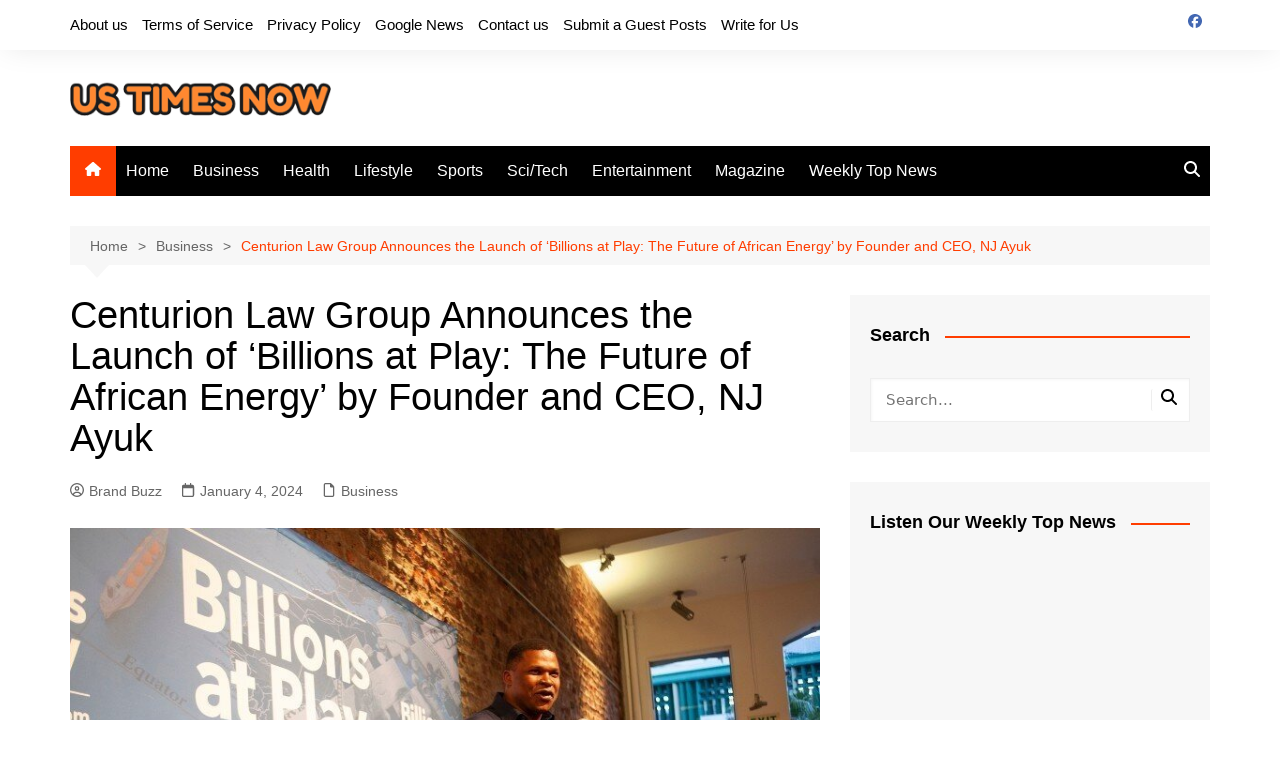

--- FILE ---
content_type: text/html; charset=UTF-8
request_url: https://www.ustimesnow.com/centurion-law-group-announces-the-launch-of-billions-at-play-the-future-of-african-energy-by-founder-and-ceo-nj-ayuk/
body_size: 20038
content:
		<!doctype html>
		<html lang="en-US">
				<head>
			<meta charset="UTF-8">
			<meta name="viewport" content="width=device-width, initial-scale=1">
			<link rel="profile" href="http://gmpg.org/xfn/11">
			<style>
#wpadminbar #wp-admin-bar-wccp_free_top_button .ab-icon:before {
	content: "\f160";
	color: #02CA02;
	top: 3px;
}
#wpadminbar #wp-admin-bar-wccp_free_top_button .ab-icon {
	transform: rotate(45deg);
}
</style>
<meta name='robots' content='index, follow, max-image-preview:large, max-snippet:-1, max-video-preview:-1' />

	<!-- This site is optimized with the Yoast SEO plugin v26.7 - https://yoast.com/wordpress/plugins/seo/ -->
	<title>Centurion Law Group Announces the Launch of &#039;Billions at Play: The Future of African Energy&#039; by Founder and CEO, NJ Ayuk - US Times Now</title>
	<link rel="canonical" href="https://www.ustimesnow.com/centurion-law-group-announces-the-launch-of-billions-at-play-the-future-of-african-energy-by-founder-and-ceo-nj-ayuk/" />
	<meta property="og:locale" content="en_US" />
	<meta property="og:type" content="article" />
	<meta property="og:title" content="Centurion Law Group Announces the Launch of &#039;Billions at Play: The Future of African Energy&#039; by Founder and CEO, NJ Ayuk - US Times Now" />
	<meta property="og:description" content="Billions At Play: The Future of Energy and Doing Deals launch, Cape Town, South Africa" />
	<meta property="og:url" content="https://www.ustimesnow.com/centurion-law-group-announces-the-launch-of-billions-at-play-the-future-of-african-energy-by-founder-and-ceo-nj-ayuk/" />
	<meta property="og:site_name" content="US Times Now" />
	<meta property="article:published_time" content="2024-01-04T12:11:42+00:00" />
	<meta property="article:modified_time" content="2024-01-04T12:11:44+00:00" />
	<meta property="og:image" content="https://www.ustimesnow.com/wp-content/uploads/2024/01/Centurion-Law-Group-Announces-the-Launch-of-Billions-at-Play-The-Future-of-African-Energy-by-Founder-and-CEO-NJ-Ayuk-1.jpg" />
	<meta property="og:image:width" content="800" />
	<meta property="og:image:height" content="533" />
	<meta property="og:image:type" content="image/jpeg" />
	<meta name="author" content="Brand Buzz" />
	<meta name="twitter:card" content="summary_large_image" />
	<meta name="twitter:label1" content="Written by" />
	<meta name="twitter:data1" content="Brand Buzz" />
	<meta name="twitter:label2" content="Est. reading time" />
	<meta name="twitter:data2" content="2 minutes" />
	<script type="application/ld+json" class="yoast-schema-graph">{"@context":"https://schema.org","@graph":[{"@type":"Article","@id":"https://www.ustimesnow.com/centurion-law-group-announces-the-launch-of-billions-at-play-the-future-of-african-energy-by-founder-and-ceo-nj-ayuk/#article","isPartOf":{"@id":"https://www.ustimesnow.com/centurion-law-group-announces-the-launch-of-billions-at-play-the-future-of-african-energy-by-founder-and-ceo-nj-ayuk/"},"author":{"name":"Brand Buzz","@id":"https://www.ustimesnow.com/#/schema/person/b5596359e1366d82dfb7fe3a1f92b92b"},"headline":"Centurion Law Group Announces the Launch of &#8216;Billions at Play: The Future of African Energy&#8217; by Founder and CEO, NJ Ayuk","datePublished":"2024-01-04T12:11:42+00:00","dateModified":"2024-01-04T12:11:44+00:00","mainEntityOfPage":{"@id":"https://www.ustimesnow.com/centurion-law-group-announces-the-launch-of-billions-at-play-the-future-of-african-energy-by-founder-and-ceo-nj-ayuk/"},"wordCount":454,"publisher":{"@id":"https://www.ustimesnow.com/#organization"},"image":{"@id":"https://www.ustimesnow.com/centurion-law-group-announces-the-launch-of-billions-at-play-the-future-of-african-energy-by-founder-and-ceo-nj-ayuk/#primaryimage"},"thumbnailUrl":"https://www.ustimesnow.com/wp-content/uploads/2024/01/Centurion-Law-Group-Announces-the-Launch-of-Billions-at-Play-The-Future-of-African-Energy-by-Founder-and-CEO-NJ-Ayuk-1.jpg","keywords":["Billions at Play: The Future of African Energy","Centurion Law Group","NJ Ayuk"],"articleSection":["Business"],"inLanguage":"en-US"},{"@type":"WebPage","@id":"https://www.ustimesnow.com/centurion-law-group-announces-the-launch-of-billions-at-play-the-future-of-african-energy-by-founder-and-ceo-nj-ayuk/","url":"https://www.ustimesnow.com/centurion-law-group-announces-the-launch-of-billions-at-play-the-future-of-african-energy-by-founder-and-ceo-nj-ayuk/","name":"Centurion Law Group Announces the Launch of 'Billions at Play: The Future of African Energy' by Founder and CEO, NJ Ayuk - US Times Now","isPartOf":{"@id":"https://www.ustimesnow.com/#website"},"primaryImageOfPage":{"@id":"https://www.ustimesnow.com/centurion-law-group-announces-the-launch-of-billions-at-play-the-future-of-african-energy-by-founder-and-ceo-nj-ayuk/#primaryimage"},"image":{"@id":"https://www.ustimesnow.com/centurion-law-group-announces-the-launch-of-billions-at-play-the-future-of-african-energy-by-founder-and-ceo-nj-ayuk/#primaryimage"},"thumbnailUrl":"https://www.ustimesnow.com/wp-content/uploads/2024/01/Centurion-Law-Group-Announces-the-Launch-of-Billions-at-Play-The-Future-of-African-Energy-by-Founder-and-CEO-NJ-Ayuk-1.jpg","datePublished":"2024-01-04T12:11:42+00:00","dateModified":"2024-01-04T12:11:44+00:00","breadcrumb":{"@id":"https://www.ustimesnow.com/centurion-law-group-announces-the-launch-of-billions-at-play-the-future-of-african-energy-by-founder-and-ceo-nj-ayuk/#breadcrumb"},"inLanguage":"en-US","potentialAction":[{"@type":"ReadAction","target":["https://www.ustimesnow.com/centurion-law-group-announces-the-launch-of-billions-at-play-the-future-of-african-energy-by-founder-and-ceo-nj-ayuk/"]}]},{"@type":"ImageObject","inLanguage":"en-US","@id":"https://www.ustimesnow.com/centurion-law-group-announces-the-launch-of-billions-at-play-the-future-of-african-energy-by-founder-and-ceo-nj-ayuk/#primaryimage","url":"https://www.ustimesnow.com/wp-content/uploads/2024/01/Centurion-Law-Group-Announces-the-Launch-of-Billions-at-Play-The-Future-of-African-Energy-by-Founder-and-CEO-NJ-Ayuk-1.jpg","contentUrl":"https://www.ustimesnow.com/wp-content/uploads/2024/01/Centurion-Law-Group-Announces-the-Launch-of-Billions-at-Play-The-Future-of-African-Energy-by-Founder-and-CEO-NJ-Ayuk-1.jpg","width":800,"height":533},{"@type":"BreadcrumbList","@id":"https://www.ustimesnow.com/centurion-law-group-announces-the-launch-of-billions-at-play-the-future-of-african-energy-by-founder-and-ceo-nj-ayuk/#breadcrumb","itemListElement":[{"@type":"ListItem","position":1,"name":"Home","item":"https://www.ustimesnow.com/"},{"@type":"ListItem","position":2,"name":"Centurion Law Group Announces the Launch of &#8216;Billions at Play: The Future of African Energy&#8217; by Founder and CEO, NJ Ayuk"}]},{"@type":"WebSite","@id":"https://www.ustimesnow.com/#website","url":"https://www.ustimesnow.com/","name":"US Times Now","description":"Breaking News Now","publisher":{"@id":"https://www.ustimesnow.com/#organization"},"potentialAction":[{"@type":"SearchAction","target":{"@type":"EntryPoint","urlTemplate":"https://www.ustimesnow.com/?s={search_term_string}"},"query-input":{"@type":"PropertyValueSpecification","valueRequired":true,"valueName":"search_term_string"}}],"inLanguage":"en-US"},{"@type":"Organization","@id":"https://www.ustimesnow.com/#organization","name":"US Times Now","url":"https://www.ustimesnow.com/","logo":{"@type":"ImageObject","inLanguage":"en-US","@id":"https://www.ustimesnow.com/#/schema/logo/image/","url":"https://www.ustimesnow.com/wp-content/uploads/2021/10/long-logo.png","contentUrl":"https://www.ustimesnow.com/wp-content/uploads/2021/10/long-logo.png","width":400,"height":40,"caption":"US Times Now"},"image":{"@id":"https://www.ustimesnow.com/#/schema/logo/image/"}},{"@type":"Person","@id":"https://www.ustimesnow.com/#/schema/person/b5596359e1366d82dfb7fe3a1f92b92b","name":"Brand Buzz","image":{"@type":"ImageObject","inLanguage":"en-US","@id":"https://www.ustimesnow.com/#/schema/person/image/","url":"https://secure.gravatar.com/avatar/b2f97cf7c42c1c03ff8582cc51483b73e653480ba70f619d2d351e4ca7e2eef0?s=96&d=mm&r=g","contentUrl":"https://secure.gravatar.com/avatar/b2f97cf7c42c1c03ff8582cc51483b73e653480ba70f619d2d351e4ca7e2eef0?s=96&d=mm&r=g","caption":"Brand Buzz"},"url":"https://www.ustimesnow.com/author/us-times-now-brand-buzz/"}]}</script>
	<!-- / Yoast SEO plugin. -->


<link rel="amphtml" href="https://www.ustimesnow.com/centurion-law-group-announces-the-launch-of-billions-at-play-the-future-of-african-energy-by-founder-and-ceo-nj-ayuk/amp/" /><meta name="generator" content="AMP for WP 1.1.11"/><link rel='dns-prefetch' href='//stats.wp.com' />
<link rel="alternate" type="application/rss+xml" title="US Times Now &raquo; Feed" href="https://www.ustimesnow.com/feed/" />
<link rel="alternate" title="oEmbed (JSON)" type="application/json+oembed" href="https://www.ustimesnow.com/wp-json/oembed/1.0/embed?url=https%3A%2F%2Fwww.ustimesnow.com%2Fcenturion-law-group-announces-the-launch-of-billions-at-play-the-future-of-african-energy-by-founder-and-ceo-nj-ayuk%2F" />
<link rel="alternate" title="oEmbed (XML)" type="text/xml+oembed" href="https://www.ustimesnow.com/wp-json/oembed/1.0/embed?url=https%3A%2F%2Fwww.ustimesnow.com%2Fcenturion-law-group-announces-the-launch-of-billions-at-play-the-future-of-african-energy-by-founder-and-ceo-nj-ayuk%2F&#038;format=xml" />
<style id='wp-img-auto-sizes-contain-inline-css' type='text/css'>
img:is([sizes=auto i],[sizes^="auto," i]){contain-intrinsic-size:3000px 1500px}
/*# sourceURL=wp-img-auto-sizes-contain-inline-css */
</style>

<link rel='stylesheet' id='cf7ic_style-css' href='https://www.ustimesnow.com/wp-content/plugins/contact-form-7-image-captcha/css/cf7ic-style.css?ver=3.3.7' type='text/css' media='all' />
<style id='wp-emoji-styles-inline-css' type='text/css'>

	img.wp-smiley, img.emoji {
		display: inline !important;
		border: none !important;
		box-shadow: none !important;
		height: 1em !important;
		width: 1em !important;
		margin: 0 0.07em !important;
		vertical-align: -0.1em !important;
		background: none !important;
		padding: 0 !important;
	}
/*# sourceURL=wp-emoji-styles-inline-css */
</style>
<link rel='stylesheet' id='wp-block-library-css' href='https://www.ustimesnow.com/wp-includes/css/dist/block-library/style.min.css?ver=6.9' type='text/css' media='all' />
<style id='wp-block-library-theme-inline-css' type='text/css'>
.wp-block-audio :where(figcaption){color:#555;font-size:13px;text-align:center}.is-dark-theme .wp-block-audio :where(figcaption){color:#ffffffa6}.wp-block-audio{margin:0 0 1em}.wp-block-code{border:1px solid #ccc;border-radius:4px;font-family:Menlo,Consolas,monaco,monospace;padding:.8em 1em}.wp-block-embed :where(figcaption){color:#555;font-size:13px;text-align:center}.is-dark-theme .wp-block-embed :where(figcaption){color:#ffffffa6}.wp-block-embed{margin:0 0 1em}.blocks-gallery-caption{color:#555;font-size:13px;text-align:center}.is-dark-theme .blocks-gallery-caption{color:#ffffffa6}:root :where(.wp-block-image figcaption){color:#555;font-size:13px;text-align:center}.is-dark-theme :root :where(.wp-block-image figcaption){color:#ffffffa6}.wp-block-image{margin:0 0 1em}.wp-block-pullquote{border-bottom:4px solid;border-top:4px solid;color:currentColor;margin-bottom:1.75em}.wp-block-pullquote :where(cite),.wp-block-pullquote :where(footer),.wp-block-pullquote__citation{color:currentColor;font-size:.8125em;font-style:normal;text-transform:uppercase}.wp-block-quote{border-left:.25em solid;margin:0 0 1.75em;padding-left:1em}.wp-block-quote cite,.wp-block-quote footer{color:currentColor;font-size:.8125em;font-style:normal;position:relative}.wp-block-quote:where(.has-text-align-right){border-left:none;border-right:.25em solid;padding-left:0;padding-right:1em}.wp-block-quote:where(.has-text-align-center){border:none;padding-left:0}.wp-block-quote.is-large,.wp-block-quote.is-style-large,.wp-block-quote:where(.is-style-plain){border:none}.wp-block-search .wp-block-search__label{font-weight:700}.wp-block-search__button{border:1px solid #ccc;padding:.375em .625em}:where(.wp-block-group.has-background){padding:1.25em 2.375em}.wp-block-separator.has-css-opacity{opacity:.4}.wp-block-separator{border:none;border-bottom:2px solid;margin-left:auto;margin-right:auto}.wp-block-separator.has-alpha-channel-opacity{opacity:1}.wp-block-separator:not(.is-style-wide):not(.is-style-dots){width:100px}.wp-block-separator.has-background:not(.is-style-dots){border-bottom:none;height:1px}.wp-block-separator.has-background:not(.is-style-wide):not(.is-style-dots){height:2px}.wp-block-table{margin:0 0 1em}.wp-block-table td,.wp-block-table th{word-break:normal}.wp-block-table :where(figcaption){color:#555;font-size:13px;text-align:center}.is-dark-theme .wp-block-table :where(figcaption){color:#ffffffa6}.wp-block-video :where(figcaption){color:#555;font-size:13px;text-align:center}.is-dark-theme .wp-block-video :where(figcaption){color:#ffffffa6}.wp-block-video{margin:0 0 1em}:root :where(.wp-block-template-part.has-background){margin-bottom:0;margin-top:0;padding:1.25em 2.375em}
/*# sourceURL=/wp-includes/css/dist/block-library/theme.min.css */
</style>
<style id='classic-theme-styles-inline-css' type='text/css'>
/*! This file is auto-generated */
.wp-block-button__link{color:#fff;background-color:#32373c;border-radius:9999px;box-shadow:none;text-decoration:none;padding:calc(.667em + 2px) calc(1.333em + 2px);font-size:1.125em}.wp-block-file__button{background:#32373c;color:#fff;text-decoration:none}
/*# sourceURL=/wp-includes/css/classic-themes.min.css */
</style>
<style id='feedzy-rss-feeds-loop-style-inline-css' type='text/css'>
.wp-block-feedzy-rss-feeds-loop{display:grid;gap:24px;grid-template-columns:repeat(1,1fr)}@media(min-width:782px){.wp-block-feedzy-rss-feeds-loop.feedzy-loop-columns-2,.wp-block-feedzy-rss-feeds-loop.feedzy-loop-columns-3,.wp-block-feedzy-rss-feeds-loop.feedzy-loop-columns-4,.wp-block-feedzy-rss-feeds-loop.feedzy-loop-columns-5{grid-template-columns:repeat(2,1fr)}}@media(min-width:960px){.wp-block-feedzy-rss-feeds-loop.feedzy-loop-columns-2{grid-template-columns:repeat(2,1fr)}.wp-block-feedzy-rss-feeds-loop.feedzy-loop-columns-3{grid-template-columns:repeat(3,1fr)}.wp-block-feedzy-rss-feeds-loop.feedzy-loop-columns-4{grid-template-columns:repeat(4,1fr)}.wp-block-feedzy-rss-feeds-loop.feedzy-loop-columns-5{grid-template-columns:repeat(5,1fr)}}.wp-block-feedzy-rss-feeds-loop .wp-block-image.is-style-rounded img{border-radius:9999px}.wp-block-feedzy-rss-feeds-loop .wp-block-image:has(:is(img:not([src]),img[src=""])){display:none}

/*# sourceURL=https://www.ustimesnow.com/wp-content/plugins/feedzy-rss-feeds/build/loop/style-index.css */
</style>
<link rel='stylesheet' id='mediaelement-css' href='https://www.ustimesnow.com/wp-includes/js/mediaelement/mediaelementplayer-legacy.min.css?ver=4.2.17' type='text/css' media='all' />
<link rel='stylesheet' id='wp-mediaelement-css' href='https://www.ustimesnow.com/wp-includes/js/mediaelement/wp-mediaelement.min.css?ver=6.9' type='text/css' media='all' />
<style id='jetpack-sharing-buttons-style-inline-css' type='text/css'>
.jetpack-sharing-buttons__services-list{display:flex;flex-direction:row;flex-wrap:wrap;gap:0;list-style-type:none;margin:5px;padding:0}.jetpack-sharing-buttons__services-list.has-small-icon-size{font-size:12px}.jetpack-sharing-buttons__services-list.has-normal-icon-size{font-size:16px}.jetpack-sharing-buttons__services-list.has-large-icon-size{font-size:24px}.jetpack-sharing-buttons__services-list.has-huge-icon-size{font-size:36px}@media print{.jetpack-sharing-buttons__services-list{display:none!important}}.editor-styles-wrapper .wp-block-jetpack-sharing-buttons{gap:0;padding-inline-start:0}ul.jetpack-sharing-buttons__services-list.has-background{padding:1.25em 2.375em}
/*# sourceURL=https://www.ustimesnow.com/wp-content/plugins/jetpack/_inc/blocks/sharing-buttons/view.css */
</style>
<style id='global-styles-inline-css' type='text/css'>
:root{--wp--preset--aspect-ratio--square: 1;--wp--preset--aspect-ratio--4-3: 4/3;--wp--preset--aspect-ratio--3-4: 3/4;--wp--preset--aspect-ratio--3-2: 3/2;--wp--preset--aspect-ratio--2-3: 2/3;--wp--preset--aspect-ratio--16-9: 16/9;--wp--preset--aspect-ratio--9-16: 9/16;--wp--preset--color--black: #000000;--wp--preset--color--cyan-bluish-gray: #abb8c3;--wp--preset--color--white: #ffffff;--wp--preset--color--pale-pink: #f78da7;--wp--preset--color--vivid-red: #cf2e2e;--wp--preset--color--luminous-vivid-orange: #ff6900;--wp--preset--color--luminous-vivid-amber: #fcb900;--wp--preset--color--light-green-cyan: #7bdcb5;--wp--preset--color--vivid-green-cyan: #00d084;--wp--preset--color--pale-cyan-blue: #8ed1fc;--wp--preset--color--vivid-cyan-blue: #0693e3;--wp--preset--color--vivid-purple: #9b51e0;--wp--preset--gradient--vivid-cyan-blue-to-vivid-purple: linear-gradient(135deg,rgb(6,147,227) 0%,rgb(155,81,224) 100%);--wp--preset--gradient--light-green-cyan-to-vivid-green-cyan: linear-gradient(135deg,rgb(122,220,180) 0%,rgb(0,208,130) 100%);--wp--preset--gradient--luminous-vivid-amber-to-luminous-vivid-orange: linear-gradient(135deg,rgb(252,185,0) 0%,rgb(255,105,0) 100%);--wp--preset--gradient--luminous-vivid-orange-to-vivid-red: linear-gradient(135deg,rgb(255,105,0) 0%,rgb(207,46,46) 100%);--wp--preset--gradient--very-light-gray-to-cyan-bluish-gray: linear-gradient(135deg,rgb(238,238,238) 0%,rgb(169,184,195) 100%);--wp--preset--gradient--cool-to-warm-spectrum: linear-gradient(135deg,rgb(74,234,220) 0%,rgb(151,120,209) 20%,rgb(207,42,186) 40%,rgb(238,44,130) 60%,rgb(251,105,98) 80%,rgb(254,248,76) 100%);--wp--preset--gradient--blush-light-purple: linear-gradient(135deg,rgb(255,206,236) 0%,rgb(152,150,240) 100%);--wp--preset--gradient--blush-bordeaux: linear-gradient(135deg,rgb(254,205,165) 0%,rgb(254,45,45) 50%,rgb(107,0,62) 100%);--wp--preset--gradient--luminous-dusk: linear-gradient(135deg,rgb(255,203,112) 0%,rgb(199,81,192) 50%,rgb(65,88,208) 100%);--wp--preset--gradient--pale-ocean: linear-gradient(135deg,rgb(255,245,203) 0%,rgb(182,227,212) 50%,rgb(51,167,181) 100%);--wp--preset--gradient--electric-grass: linear-gradient(135deg,rgb(202,248,128) 0%,rgb(113,206,126) 100%);--wp--preset--gradient--midnight: linear-gradient(135deg,rgb(2,3,129) 0%,rgb(40,116,252) 100%);--wp--preset--font-size--small: 16px;--wp--preset--font-size--medium: 28px;--wp--preset--font-size--large: 32px;--wp--preset--font-size--x-large: 42px;--wp--preset--font-size--larger: 38px;--wp--preset--spacing--20: 0.44rem;--wp--preset--spacing--30: 0.67rem;--wp--preset--spacing--40: 1rem;--wp--preset--spacing--50: 1.5rem;--wp--preset--spacing--60: 2.25rem;--wp--preset--spacing--70: 3.38rem;--wp--preset--spacing--80: 5.06rem;--wp--preset--shadow--natural: 6px 6px 9px rgba(0, 0, 0, 0.2);--wp--preset--shadow--deep: 12px 12px 50px rgba(0, 0, 0, 0.4);--wp--preset--shadow--sharp: 6px 6px 0px rgba(0, 0, 0, 0.2);--wp--preset--shadow--outlined: 6px 6px 0px -3px rgb(255, 255, 255), 6px 6px rgb(0, 0, 0);--wp--preset--shadow--crisp: 6px 6px 0px rgb(0, 0, 0);}:where(.is-layout-flex){gap: 0.5em;}:where(.is-layout-grid){gap: 0.5em;}body .is-layout-flex{display: flex;}.is-layout-flex{flex-wrap: wrap;align-items: center;}.is-layout-flex > :is(*, div){margin: 0;}body .is-layout-grid{display: grid;}.is-layout-grid > :is(*, div){margin: 0;}:where(.wp-block-columns.is-layout-flex){gap: 2em;}:where(.wp-block-columns.is-layout-grid){gap: 2em;}:where(.wp-block-post-template.is-layout-flex){gap: 1.25em;}:where(.wp-block-post-template.is-layout-grid){gap: 1.25em;}.has-black-color{color: var(--wp--preset--color--black) !important;}.has-cyan-bluish-gray-color{color: var(--wp--preset--color--cyan-bluish-gray) !important;}.has-white-color{color: var(--wp--preset--color--white) !important;}.has-pale-pink-color{color: var(--wp--preset--color--pale-pink) !important;}.has-vivid-red-color{color: var(--wp--preset--color--vivid-red) !important;}.has-luminous-vivid-orange-color{color: var(--wp--preset--color--luminous-vivid-orange) !important;}.has-luminous-vivid-amber-color{color: var(--wp--preset--color--luminous-vivid-amber) !important;}.has-light-green-cyan-color{color: var(--wp--preset--color--light-green-cyan) !important;}.has-vivid-green-cyan-color{color: var(--wp--preset--color--vivid-green-cyan) !important;}.has-pale-cyan-blue-color{color: var(--wp--preset--color--pale-cyan-blue) !important;}.has-vivid-cyan-blue-color{color: var(--wp--preset--color--vivid-cyan-blue) !important;}.has-vivid-purple-color{color: var(--wp--preset--color--vivid-purple) !important;}.has-black-background-color{background-color: var(--wp--preset--color--black) !important;}.has-cyan-bluish-gray-background-color{background-color: var(--wp--preset--color--cyan-bluish-gray) !important;}.has-white-background-color{background-color: var(--wp--preset--color--white) !important;}.has-pale-pink-background-color{background-color: var(--wp--preset--color--pale-pink) !important;}.has-vivid-red-background-color{background-color: var(--wp--preset--color--vivid-red) !important;}.has-luminous-vivid-orange-background-color{background-color: var(--wp--preset--color--luminous-vivid-orange) !important;}.has-luminous-vivid-amber-background-color{background-color: var(--wp--preset--color--luminous-vivid-amber) !important;}.has-light-green-cyan-background-color{background-color: var(--wp--preset--color--light-green-cyan) !important;}.has-vivid-green-cyan-background-color{background-color: var(--wp--preset--color--vivid-green-cyan) !important;}.has-pale-cyan-blue-background-color{background-color: var(--wp--preset--color--pale-cyan-blue) !important;}.has-vivid-cyan-blue-background-color{background-color: var(--wp--preset--color--vivid-cyan-blue) !important;}.has-vivid-purple-background-color{background-color: var(--wp--preset--color--vivid-purple) !important;}.has-black-border-color{border-color: var(--wp--preset--color--black) !important;}.has-cyan-bluish-gray-border-color{border-color: var(--wp--preset--color--cyan-bluish-gray) !important;}.has-white-border-color{border-color: var(--wp--preset--color--white) !important;}.has-pale-pink-border-color{border-color: var(--wp--preset--color--pale-pink) !important;}.has-vivid-red-border-color{border-color: var(--wp--preset--color--vivid-red) !important;}.has-luminous-vivid-orange-border-color{border-color: var(--wp--preset--color--luminous-vivid-orange) !important;}.has-luminous-vivid-amber-border-color{border-color: var(--wp--preset--color--luminous-vivid-amber) !important;}.has-light-green-cyan-border-color{border-color: var(--wp--preset--color--light-green-cyan) !important;}.has-vivid-green-cyan-border-color{border-color: var(--wp--preset--color--vivid-green-cyan) !important;}.has-pale-cyan-blue-border-color{border-color: var(--wp--preset--color--pale-cyan-blue) !important;}.has-vivid-cyan-blue-border-color{border-color: var(--wp--preset--color--vivid-cyan-blue) !important;}.has-vivid-purple-border-color{border-color: var(--wp--preset--color--vivid-purple) !important;}.has-vivid-cyan-blue-to-vivid-purple-gradient-background{background: var(--wp--preset--gradient--vivid-cyan-blue-to-vivid-purple) !important;}.has-light-green-cyan-to-vivid-green-cyan-gradient-background{background: var(--wp--preset--gradient--light-green-cyan-to-vivid-green-cyan) !important;}.has-luminous-vivid-amber-to-luminous-vivid-orange-gradient-background{background: var(--wp--preset--gradient--luminous-vivid-amber-to-luminous-vivid-orange) !important;}.has-luminous-vivid-orange-to-vivid-red-gradient-background{background: var(--wp--preset--gradient--luminous-vivid-orange-to-vivid-red) !important;}.has-very-light-gray-to-cyan-bluish-gray-gradient-background{background: var(--wp--preset--gradient--very-light-gray-to-cyan-bluish-gray) !important;}.has-cool-to-warm-spectrum-gradient-background{background: var(--wp--preset--gradient--cool-to-warm-spectrum) !important;}.has-blush-light-purple-gradient-background{background: var(--wp--preset--gradient--blush-light-purple) !important;}.has-blush-bordeaux-gradient-background{background: var(--wp--preset--gradient--blush-bordeaux) !important;}.has-luminous-dusk-gradient-background{background: var(--wp--preset--gradient--luminous-dusk) !important;}.has-pale-ocean-gradient-background{background: var(--wp--preset--gradient--pale-ocean) !important;}.has-electric-grass-gradient-background{background: var(--wp--preset--gradient--electric-grass) !important;}.has-midnight-gradient-background{background: var(--wp--preset--gradient--midnight) !important;}.has-small-font-size{font-size: var(--wp--preset--font-size--small) !important;}.has-medium-font-size{font-size: var(--wp--preset--font-size--medium) !important;}.has-large-font-size{font-size: var(--wp--preset--font-size--large) !important;}.has-x-large-font-size{font-size: var(--wp--preset--font-size--x-large) !important;}
:where(.wp-block-post-template.is-layout-flex){gap: 1.25em;}:where(.wp-block-post-template.is-layout-grid){gap: 1.25em;}
:where(.wp-block-term-template.is-layout-flex){gap: 1.25em;}:where(.wp-block-term-template.is-layout-grid){gap: 1.25em;}
:where(.wp-block-columns.is-layout-flex){gap: 2em;}:where(.wp-block-columns.is-layout-grid){gap: 2em;}
:root :where(.wp-block-pullquote){font-size: 1.5em;line-height: 1.6;}
/*# sourceURL=global-styles-inline-css */
</style>
<link rel='stylesheet' id='contact-form-7-css' href='https://www.ustimesnow.com/wp-content/plugins/contact-form-7/includes/css/styles.css?ver=6.1.4' type='text/css' media='all' />
<link rel='stylesheet' id='junkie-shortcodes-css' href='https://www.ustimesnow.com/wp-content/plugins/theme-junkie-shortcodes/assets/css/junkie-shortcodes.css?ver=6.9' type='text/css' media='all' />
<link rel='stylesheet' id='cream-magazine-style-css' href='https://www.ustimesnow.com/wp-content/themes/cream-magazine/style.css?ver=2.1.10' type='text/css' media='all' />
<link rel='stylesheet' id='cream-magazine-main-css' href='https://www.ustimesnow.com/wp-content/themes/cream-magazine/assets/dist/css/main.css?ver=2.1.10' type='text/css' media='all' />
<link rel='stylesheet' id='font-awesome-css' href='https://www.ustimesnow.com/wp-content/plugins/elementor/assets/lib/font-awesome/css/font-awesome.min.css?ver=4.7.0' type='text/css' media='all' />
<script type="text/javascript" src="https://www.ustimesnow.com/wp-includes/js/jquery/jquery.min.js?ver=3.7.1" id="jquery-core-js"></script>
<script type="text/javascript" src="https://www.ustimesnow.com/wp-includes/js/jquery/jquery-migrate.min.js?ver=3.4.1" id="jquery-migrate-js"></script>
<link rel="https://api.w.org/" href="https://www.ustimesnow.com/wp-json/" /><link rel="alternate" title="JSON" type="application/json" href="https://www.ustimesnow.com/wp-json/wp/v2/posts/34056" /><link rel="EditURI" type="application/rsd+xml" title="RSD" href="https://www.ustimesnow.com/xmlrpc.php?rsd" />
<meta name="generator" content="WordPress 6.9" />
<link rel='shortlink' href='https://www.ustimesnow.com/?p=34056' />
<style type="text/css">
.feedzy-rss-link-icon:after {
	content: url("https://www.ustimesnow.com/wp-content/plugins/feedzy-rss-feeds/img/external-link.png");
	margin-left: 3px;
}
</style>
		<script id="wpcp_disable_selection" type="text/javascript">
var image_save_msg='You are not allowed to save images!';
	var no_menu_msg='Context Menu disabled!';
	var smessage = "Content is protected !!";

function disableEnterKey(e)
{
	var elemtype = e.target.tagName;
	
	elemtype = elemtype.toUpperCase();
	
	if (elemtype == "TEXT" || elemtype == "TEXTAREA" || elemtype == "INPUT" || elemtype == "PASSWORD" || elemtype == "SELECT" || elemtype == "OPTION" || elemtype == "EMBED")
	{
		elemtype = 'TEXT';
	}
	
	if (e.ctrlKey){
     var key;
     if(window.event)
          key = window.event.keyCode;     //IE
     else
          key = e.which;     //firefox (97)
    //if (key != 17) alert(key);
     if (elemtype!= 'TEXT' && (key == 97 || key == 65 || key == 67 || key == 99 || key == 88 || key == 120 || key == 26 || key == 85  || key == 86 || key == 83 || key == 43 || key == 73))
     {
		if(wccp_free_iscontenteditable(e)) return true;
		show_wpcp_message('You are not allowed to copy content or view source');
		return false;
     }else
     	return true;
     }
}


/*For contenteditable tags*/
function wccp_free_iscontenteditable(e)
{
	var e = e || window.event; // also there is no e.target property in IE. instead IE uses window.event.srcElement
  	
	var target = e.target || e.srcElement;

	var elemtype = e.target.nodeName;
	
	elemtype = elemtype.toUpperCase();
	
	var iscontenteditable = "false";
		
	if(typeof target.getAttribute!="undefined" ) iscontenteditable = target.getAttribute("contenteditable"); // Return true or false as string
	
	var iscontenteditable2 = false;
	
	if(typeof target.isContentEditable!="undefined" ) iscontenteditable2 = target.isContentEditable; // Return true or false as boolean

	if(target.parentElement.isContentEditable) iscontenteditable2 = true;
	
	if (iscontenteditable == "true" || iscontenteditable2 == true)
	{
		if(typeof target.style!="undefined" ) target.style.cursor = "text";
		
		return true;
	}
}

////////////////////////////////////
function disable_copy(e)
{	
	var e = e || window.event; // also there is no e.target property in IE. instead IE uses window.event.srcElement
	
	var elemtype = e.target.tagName;
	
	elemtype = elemtype.toUpperCase();
	
	if (elemtype == "TEXT" || elemtype == "TEXTAREA" || elemtype == "INPUT" || elemtype == "PASSWORD" || elemtype == "SELECT" || elemtype == "OPTION" || elemtype == "EMBED")
	{
		elemtype = 'TEXT';
	}
	
	if(wccp_free_iscontenteditable(e)) return true;
	
	var isSafari = /Safari/.test(navigator.userAgent) && /Apple Computer/.test(navigator.vendor);
	
	var checker_IMG = '';
	if (elemtype == "IMG" && checker_IMG == 'checked' && e.detail >= 2) {show_wpcp_message(alertMsg_IMG);return false;}
	if (elemtype != "TEXT")
	{
		if (smessage !== "" && e.detail == 2)
			show_wpcp_message(smessage);
		
		if (isSafari)
			return true;
		else
			return false;
	}	
}

//////////////////////////////////////////
function disable_copy_ie()
{
	var e = e || window.event;
	var elemtype = window.event.srcElement.nodeName;
	elemtype = elemtype.toUpperCase();
	if(wccp_free_iscontenteditable(e)) return true;
	if (elemtype == "IMG") {show_wpcp_message(alertMsg_IMG);return false;}
	if (elemtype != "TEXT" && elemtype != "TEXTAREA" && elemtype != "INPUT" && elemtype != "PASSWORD" && elemtype != "SELECT" && elemtype != "OPTION" && elemtype != "EMBED")
	{
		return false;
	}
}	
function reEnable()
{
	return true;
}
document.onkeydown = disableEnterKey;
document.onselectstart = disable_copy_ie;
if(navigator.userAgent.indexOf('MSIE')==-1)
{
	document.onmousedown = disable_copy;
	document.onclick = reEnable;
}
function disableSelection(target)
{
    //For IE This code will work
    if (typeof target.onselectstart!="undefined")
    target.onselectstart = disable_copy_ie;
    
    //For Firefox This code will work
    else if (typeof target.style.MozUserSelect!="undefined")
    {target.style.MozUserSelect="none";}
    
    //All other  (ie: Opera) This code will work
    else
    target.onmousedown=function(){return false}
    target.style.cursor = "default";
}
//Calling the JS function directly just after body load
window.onload = function(){disableSelection(document.body);};

//////////////////special for safari Start////////////////
var onlongtouch;
var timer;
var touchduration = 1000; //length of time we want the user to touch before we do something

var elemtype = "";
function touchstart(e) {
	var e = e || window.event;
  // also there is no e.target property in IE.
  // instead IE uses window.event.srcElement
  	var target = e.target || e.srcElement;
	
	elemtype = window.event.srcElement.nodeName;
	
	elemtype = elemtype.toUpperCase();
	
	if(!wccp_pro_is_passive()) e.preventDefault();
	if (!timer) {
		timer = setTimeout(onlongtouch, touchduration);
	}
}

function touchend() {
    //stops short touches from firing the event
    if (timer) {
        clearTimeout(timer);
        timer = null;
    }
	onlongtouch();
}

onlongtouch = function(e) { //this will clear the current selection if anything selected
	
	if (elemtype != "TEXT" && elemtype != "TEXTAREA" && elemtype != "INPUT" && elemtype != "PASSWORD" && elemtype != "SELECT" && elemtype != "EMBED" && elemtype != "OPTION")	
	{
		if (window.getSelection) {
			if (window.getSelection().empty) {  // Chrome
			window.getSelection().empty();
			} else if (window.getSelection().removeAllRanges) {  // Firefox
			window.getSelection().removeAllRanges();
			}
		} else if (document.selection) {  // IE?
			document.selection.empty();
		}
		return false;
	}
};

document.addEventListener("DOMContentLoaded", function(event) { 
    window.addEventListener("touchstart", touchstart, false);
    window.addEventListener("touchend", touchend, false);
});

function wccp_pro_is_passive() {

  var cold = false,
  hike = function() {};

  try {
	  const object1 = {};
  var aid = Object.defineProperty(object1, 'passive', {
  get() {cold = true}
  });
  window.addEventListener('test', hike, aid);
  window.removeEventListener('test', hike, aid);
  } catch (e) {}

  return cold;
}
/*special for safari End*/
</script>
<script id="wpcp_disable_Right_Click" type="text/javascript">
document.ondragstart = function() { return false;}
	function nocontext(e) {
	   return false;
	}
	document.oncontextmenu = nocontext;
</script>
<style>
.unselectable
{
-moz-user-select:none;
-webkit-user-select:none;
cursor: default;
}
html
{
-webkit-touch-callout: none;
-webkit-user-select: none;
-khtml-user-select: none;
-moz-user-select: none;
-ms-user-select: none;
user-select: none;
-webkit-tap-highlight-color: rgba(0,0,0,0);
}
</style>
<script id="wpcp_css_disable_selection" type="text/javascript">
var e = document.getElementsByTagName('body')[0];
if(e)
{
	e.setAttribute('unselectable',"on");
}
</script>
	<style>img#wpstats{display:none}</style>
		<style>button,input[type="button"],input[type="reset"],input[type="submit"],.primary-navigation > ul > li.home-btn,.cm_header_lay_three .primary-navigation > ul > li.home-btn,.news_ticker_wrap .ticker_head,#toTop,.section-title h2::after,.sidebar-widget-area .widget .widget-title h2::after,.footer-widget-container .widget .widget-title h2::after,#comments div#respond h3#reply-title::after,#comments h2.comments-title:after,.post_tags a,.owl-carousel .owl-nav button.owl-prev,.owl-carousel .owl-nav button.owl-next,.cm_author_widget .author-detail-link a,.error_foot form input[type="submit"],.widget_search form input[type="submit"],.header-search-container input[type="submit"],.trending_widget_carousel .owl-dots button.owl-dot,.pagination .page-numbers.current,.post-navigation .nav-links .nav-previous a,.post-navigation .nav-links .nav-next a,#comments form input[type="submit"],footer .widget.widget_search form input[type="submit"]:hover,.widget_product_search .woocommerce-product-search button[type="submit"],.woocommerce ul.products li.product .button,.woocommerce .woocommerce-pagination ul.page-numbers li span.current,.woocommerce .product div.summary .cart button.single_add_to_cart_button,.woocommerce .product div.woocommerce-tabs div.panel #reviews #review_form_wrapper .comment-form p.form-submit .submit,.woocommerce .product section.related > h2::after,.woocommerce .cart .button:hover,.woocommerce .cart .button:focus,.woocommerce .cart input.button:hover,.woocommerce .cart input.button:focus,.woocommerce #respond input#submit:hover,.woocommerce #respond input#submit:focus,.woocommerce button.button:hover,.woocommerce button.button:focus,.woocommerce input.button:hover,.woocommerce input.button:focus,.woocommerce #respond input#submit.alt:hover,.woocommerce a.button.alt:hover,.woocommerce button.button.alt:hover,.woocommerce input.button.alt:hover,.woocommerce a.remove:hover,.woocommerce-account .woocommerce-MyAccount-navigation ul li.is-active a,.woocommerce a.button:hover,.woocommerce a.button:focus,.widget_product_tag_cloud .tagcloud a:hover,.widget_product_tag_cloud .tagcloud a:focus,.woocommerce .widget_price_filter .price_slider_wrapper .ui-slider .ui-slider-handle,.error_page_top_portion,.primary-navigation ul li a span.menu-item-description{background-color:#FF3D00}a:hover,.post_title h2 a:hover,.post_title h2 a:focus,.post_meta li a:hover,.post_meta li a:focus,ul.social-icons li a[href*=".com"]:hover::before,.ticker_carousel .owl-nav button.owl-prev i,.ticker_carousel .owl-nav button.owl-next i,.news_ticker_wrap .ticker_items .item a:hover,.news_ticker_wrap .ticker_items .item a:focus,.cm_banner .post_title h2 a:hover,.cm_banner .post_meta li a:hover,.cm_middle_post_widget_one .post_title h2 a:hover,.cm_middle_post_widget_one .post_meta li a:hover,.cm_middle_post_widget_three .post_thumb .post-holder a:hover,.cm_middle_post_widget_three .post_thumb .post-holder a:focus,.cm_middle_post_widget_six .middle_widget_six_carousel .item .card .card_content a:hover,.cm_middle_post_widget_six .middle_widget_six_carousel .item .card .card_content a:focus,.cm_post_widget_twelve .card .post-holder a:hover,.cm_post_widget_twelve .card .post-holder a:focus,.cm_post_widget_seven .card .card_content a:hover,.cm_post_widget_seven .card .card_content a:focus,.copyright_section a:hover,.footer_nav ul li a:hover,.breadcrumb ul li:last-child span,.pagination .page-numbers:hover,#comments ol.comment-list li article footer.comment-meta .comment-metadata span.edit-link a:hover,#comments ol.comment-list li article .reply a:hover,.social-share ul li a:hover,ul.social-icons li a:hover,ul.social-icons li a:focus,.woocommerce ul.products li.product a:hover,.woocommerce ul.products li.product .price,.woocommerce .woocommerce-pagination ul.page-numbers li a.page-numbers:hover,.woocommerce div.product p.price,.woocommerce div.product span.price,.video_section .video_details .post_title h2 a:hover,.primary-navigation.dark li a:hover,footer .footer_inner a:hover,.footer-widget-container ul.post_meta li:hover span,.footer-widget-container ul.post_meta li:hover a,ul.post_meta li a:hover,.cm-post-widget-two .big-card .post-holder .post_title h2 a:hover,.cm-post-widget-two .big-card .post_meta li a:hover,.copyright_section .copyrights a,.breadcrumb ul li a:hover,.breadcrumb ul li a:hover span{color:#FF3D00}.ticker_carousel .owl-nav button.owl-prev,.ticker_carousel .owl-nav button.owl-next,.error_foot form input[type="submit"],.widget_search form input[type="submit"],.pagination .page-numbers:hover,#comments form input[type="submit"],.social-share ul li a:hover,.header-search-container .search-form-entry,.widget_product_search .woocommerce-product-search button[type="submit"],.woocommerce .woocommerce-pagination ul.page-numbers li span.current,.woocommerce .woocommerce-pagination ul.page-numbers li a.page-numbers:hover,.woocommerce a.remove:hover,.ticker_carousel .owl-nav button.owl-prev:hover,.ticker_carousel .owl-nav button.owl-next:hover,footer .widget.widget_search form input[type="submit"]:hover,.trending_widget_carousel .owl-dots button.owl-dot,.the_content blockquote,.widget_tag_cloud .tagcloud a:hover{border-color:#FF3D00}.ticker_carousel.owl-carousel .owl-nav button:hover svg{color:#FF3D00;fill:#FF3D00;}header .mask{background-color:rgba(0,0,0,0.2);}.site-description{color:#000000;}body{font-family:Arial,sans-serif;font-weight:inherit;}h1,h2,h3,h4,h5,h6,.site-title{font-family:Arial,sans-serif;font-weight:inherit;}.entry_cats ul.post-categories li a{background-color:#FF3D00;color:#fff;}.entry_cats ul.post-categories li a:hover,.cm_middle_post_widget_six .middle_widget_six_carousel .item .card .card_content .entry_cats ul.post-categories li a:hover{background-color:#010101;color:#fff;}.the_content a{color:#FF3D00;}.the_content a:hover{color:#010101;}.post-display-grid .card_content .cm-post-excerpt{margin-top:15px;}</style><meta name="generator" content="Elementor 3.33.4; features: additional_custom_breakpoints; settings: css_print_method-external, google_font-enabled, font_display-swap">
			<style>
				.e-con.e-parent:nth-of-type(n+4):not(.e-lazyloaded):not(.e-no-lazyload),
				.e-con.e-parent:nth-of-type(n+4):not(.e-lazyloaded):not(.e-no-lazyload) * {
					background-image: none !important;
				}
				@media screen and (max-height: 1024px) {
					.e-con.e-parent:nth-of-type(n+3):not(.e-lazyloaded):not(.e-no-lazyload),
					.e-con.e-parent:nth-of-type(n+3):not(.e-lazyloaded):not(.e-no-lazyload) * {
						background-image: none !important;
					}
				}
				@media screen and (max-height: 640px) {
					.e-con.e-parent:nth-of-type(n+2):not(.e-lazyloaded):not(.e-no-lazyload),
					.e-con.e-parent:nth-of-type(n+2):not(.e-lazyloaded):not(.e-no-lazyload) * {
						background-image: none !important;
					}
				}
			</style>
			<link rel="icon" href="https://www.ustimesnow.com/wp-content/uploads/2022/07/cropped-Us-times-now-32x32.png" sizes="32x32" />
<link rel="icon" href="https://www.ustimesnow.com/wp-content/uploads/2022/07/cropped-Us-times-now-192x192.png" sizes="192x192" />
<link rel="apple-touch-icon" href="https://www.ustimesnow.com/wp-content/uploads/2022/07/cropped-Us-times-now-180x180.png" />
<meta name="msapplication-TileImage" content="https://www.ustimesnow.com/wp-content/uploads/2022/07/cropped-Us-times-now-270x270.png" />
		</head>
				<body class="wp-singular post-template-default single single-post postid-34056 single-format-standard wp-custom-logo wp-embed-responsive wp-theme-cream-magazine unselectable right-sidebar elementor-default elementor-kit-41875">
						<a class="skip-link screen-reader-text" href="#content">Skip to content</a>
				<div class="page-wrapper">
		<header class="general-header cm-header-style-one">
			<div class="top-header">
			<div class="cm-container">
				<div class="row">
					<div class="cm-col-lg-8 cm-col-md-7 cm-col-12">
						<div class="top-header-left">
							<ul id="menu-category" class="menu"><li id="menu-item-8434" class="menu-item menu-item-type-post_type menu-item-object-page menu-item-8434"><a href="https://www.ustimesnow.com/about-us/" data-wpel-link="internal">About us</a></li>
<li id="menu-item-8430" class="menu-item menu-item-type-post_type menu-item-object-page menu-item-8430"><a href="https://www.ustimesnow.com/terms-of-service/" data-wpel-link="internal">Terms of Service</a></li>
<li id="menu-item-8431" class="menu-item menu-item-type-post_type menu-item-object-page menu-item-8431"><a href="https://www.ustimesnow.com/privacy-policy/" data-wpel-link="internal">Privacy Policy</a></li>
<li id="menu-item-30486" class="menu-item menu-item-type-custom menu-item-object-custom menu-item-30486"><a href="https://news.google.com/publications/CAAiEMf6ZGu7ZBn26uxNG2lMHU8qFAgKIhDH-mRru2QZ9ursTRtpTB1P?ceid=US:en&#038;oc=3" data-wpel-link="external" target="_blank" rel="nofollow noopener noreferrer">Google News</a></li>
<li id="menu-item-8433" class="menu-item menu-item-type-post_type menu-item-object-page menu-item-8433"><a href="https://www.ustimesnow.com/contact-us/" data-wpel-link="internal">Contact us</a></li>
<li id="menu-item-9471" class="menu-item menu-item-type-post_type menu-item-object-page menu-item-9471"><a href="https://www.ustimesnow.com/submit-a-guest-posts/" data-wpel-link="internal">Submit a Guest Posts</a></li>
<li id="menu-item-36541" class="menu-item menu-item-type-post_type menu-item-object-page menu-item-36541"><a href="https://www.ustimesnow.com/write-for-us/" data-wpel-link="internal">Write for Us</a></li>
</ul>						</div><!-- .top-header-left -->
					</div><!-- col -->
					<div class="cm-col-lg-4 cm-col-md-5 cm-col-12">
						<div class="top-header-social-links">
									<ul class="social-icons">
							<li>
					<a href="https://www.facebook.com/ustimesnow" target="_blank" data-wpel-link="external" rel="nofollow noopener noreferrer"><svg xmlns="http://www.w3.org/2000/svg" viewBox="0 0 512 512"><path d="M512 256C512 114.6 397.4 0 256 0S0 114.6 0 256C0 376 82.7 476.8 194.2 504.5V334.2H141.4V256h52.8V222.3c0-87.1 39.4-127.5 125-127.5c16.2 0 44.2 3.2 55.7 6.4V172c-6-.6-16.5-1-29.6-1c-42 0-58.2 15.9-58.2 57.2V256h83.6l-14.4 78.2H287V510.1C413.8 494.8 512 386.9 512 256h0z"/></svg>Facebook</a></li>
						</ul>
								</div><!-- .top-header-social-links -->
					</div><!-- .col -->
				</div><!-- .row -->
			</div><!-- .cm-container -->
		</div><!-- .top-header -->
		<div class="cm-container">
		<div class="logo-container">
			<div class="row align-items-center">
				<div class="cm-col-lg-4 cm-col-12">
							<div class="logo">
			<a href="https://www.ustimesnow.com/" class="custom-logo-link" rel="home" data-wpel-link="internal"><img width="400" height="40" src="https://www.ustimesnow.com/wp-content/uploads/2021/10/long-logo.png" class="custom-logo" alt="US Times Now" decoding="async" /></a>		</div><!-- .logo -->
						</div><!-- .col -->
									<div class="cm-col-lg-8 cm-col-12">
						<div class="advertisement-area">
							<div id="custom_html-8" class="widget_text widget widget_custom_html"><div class="textwidget custom-html-widget"></div></div>						</div><!-- .advertisement-area -->
					</div><!-- .col -->
							</div><!-- .row -->
		</div><!-- .logo-container -->
		<nav class="main-navigation">
			<div id="main-nav" class="primary-navigation">
				<ul id="menu-main-menu" class=""><li class="home-btn"><a href="https://www.ustimesnow.com/" data-wpel-link="internal"><svg xmlns="http://www.w3.org/2000/svg" viewBox="0 0 576 512"><path d="M575.8 255.5c0 18-15 32.1-32 32.1l-32 0 .7 160.2c0 2.7-.2 5.4-.5 8.1l0 16.2c0 22.1-17.9 40-40 40l-16 0c-1.1 0-2.2 0-3.3-.1c-1.4 .1-2.8 .1-4.2 .1L416 512l-24 0c-22.1 0-40-17.9-40-40l0-24 0-64c0-17.7-14.3-32-32-32l-64 0c-17.7 0-32 14.3-32 32l0 64 0 24c0 22.1-17.9 40-40 40l-24 0-31.9 0c-1.5 0-3-.1-4.5-.2c-1.2 .1-2.4 .2-3.6 .2l-16 0c-22.1 0-40-17.9-40-40l0-112c0-.9 0-1.9 .1-2.8l0-69.7-32 0c-18 0-32-14-32-32.1c0-9 3-17 10-24L266.4 8c7-7 15-8 22-8s15 2 21 7L564.8 231.5c8 7 12 15 11 24z"/></svg></a></li><li id="menu-item-7680" class="menu-item menu-item-type-custom menu-item-object-custom menu-item-home menu-item-7680"><a href="https://www.ustimesnow.com/" data-wpel-link="internal">Home</a></li>
<li id="menu-item-41728" class="menu-item menu-item-type-taxonomy menu-item-object-category current-post-ancestor current-menu-parent current-post-parent menu-item-41728"><a href="https://www.ustimesnow.com/category/business/" data-wpel-link="internal">Business</a></li>
<li id="menu-item-7844" class="menu-item menu-item-type-taxonomy menu-item-object-category menu-item-7844"><a href="https://www.ustimesnow.com/category/lifestyle/health/" data-wpel-link="internal">Health</a></li>
<li id="menu-item-7845" class="menu-item menu-item-type-taxonomy menu-item-object-category menu-item-7845"><a href="https://www.ustimesnow.com/category/lifestyle/" data-wpel-link="internal">Lifestyle</a></li>
<li id="menu-item-7846" class="menu-item menu-item-type-taxonomy menu-item-object-category menu-item-7846"><a href="https://www.ustimesnow.com/category/sports/" data-wpel-link="internal">Sports</a></li>
<li id="menu-item-7847" class="menu-item menu-item-type-taxonomy menu-item-object-category menu-item-7847"><a href="https://www.ustimesnow.com/category/sci-tech/" data-wpel-link="internal">Sci/Tech</a></li>
<li id="menu-item-41730" class="menu-item menu-item-type-taxonomy menu-item-object-category menu-item-41730"><a href="https://www.ustimesnow.com/category/entertainment/" data-wpel-link="internal">Entertainment</a></li>
<li id="menu-item-29501" class="menu-item menu-item-type-post_type menu-item-object-page menu-item-29501"><a href="https://www.ustimesnow.com/magazine/" data-wpel-link="internal">Magazine</a></li>
<li id="menu-item-42151" class="menu-item menu-item-type-post_type menu-item-object-page menu-item-42151"><a href="https://www.ustimesnow.com/weekly-top-news/" data-wpel-link="internal">Weekly Top News</a></li>
</ul>			</div><!-- .primary-navigation -->
			<div class="header-search-container">
				<div class="search-form-entry">
					<form role="search" class="cm-search-form" method="get" action="https://www.ustimesnow.com/"><input type="search" name="s" placeholder="Search..." value="" ><button type="submit" class="cm-submit-btn"><svg xmlns="http://www.w3.org/2000/svg" viewBox="0 0 512 512"><path d="M416 208c0 45.9-14.9 88.3-40 122.7L502.6 457.4c12.5 12.5 12.5 32.8 0 45.3s-32.8 12.5-45.3 0L330.7 376c-34.4 25.2-76.8 40-122.7 40C93.1 416 0 322.9 0 208S93.1 0 208 0S416 93.1 416 208zM208 352a144 144 0 1 0 0-288 144 144 0 1 0 0 288z"/></svg></button></form>				</div><!-- .search-form-entry -->
			</div><!-- .search-container -->
		</nav><!-- .main-navigation -->
	</div><!-- .cm-container -->
</header><!-- .general-header -->
<div id="content" class="site-content">
	<div class="cm-container">
	<div class="inner-page-wrapper">
		<div id="primary" class="content-area">
			<main id="main" class="site-main">
				<div class="cm_post_page_lay_wrap">
								<div class="breadcrumb  default-breadcrumb">
				<nav role="navigation" aria-label="Breadcrumbs" class="breadcrumb-trail breadcrumbs" itemprop="breadcrumb"><ul class="trail-items" itemscope itemtype="http://schema.org/BreadcrumbList"><meta name="numberOfItems" content="3" /><meta name="itemListOrder" content="Ascending" /><li itemprop="itemListElement" itemscope itemtype="http://schema.org/ListItem" class="trail-item trail-begin"><a href="https://www.ustimesnow.com/" rel="home" itemprop="item" data-wpel-link="internal"><span itemprop="name">Home</span></a><meta itemprop="position" content="1" /></li><li itemprop="itemListElement" itemscope itemtype="http://schema.org/ListItem" class="trail-item"><a href="https://www.ustimesnow.com/category/business/" itemprop="item" data-wpel-link="internal"><span itemprop="name">Business</span></a><meta itemprop="position" content="2" /></li><li itemprop="itemListElement" itemscope itemtype="http://schema.org/ListItem" class="trail-item trail-end"><a href="https://www.ustimesnow.com/centurion-law-group-announces-the-launch-of-billions-at-play-the-future-of-african-energy-by-founder-and-ceo-nj-ayuk" itemprop="item" data-wpel-link="internal"><span itemprop="name">Centurion Law Group Announces the Launch of &#8216;Billions at Play: The Future of African Energy&#8217; by Founder and CEO, NJ Ayuk</span></a><meta itemprop="position" content="3" /></li></ul></nav>			</div>
								<div class="single-container">
						<div class="row">  
							<div class="cm-col-lg-8 cm-col-12 sticky_portion">
								<div class="content-entry">
	<article id="post-34056" class="post-detail post-34056 post type-post status-publish format-standard has-post-thumbnail hentry category-business tag-billions-at-play-the-future-of-african-energy tag-centurion-law-group tag-nj-ayuk">
		<div class="the_title">
			<h1>Centurion Law Group Announces the Launch of &#8216;Billions at Play: The Future of African Energy&#8217; by Founder and CEO, NJ Ayuk</h1>
		</div><!-- .the_title -->
					<div class="cm-post-meta">
				<ul class="post_meta">
											<li class="post_author">
							<a href="https://www.ustimesnow.com/author/us-times-now-brand-buzz/" data-wpel-link="internal">
								<span class="cm-meta-icon">
									<svg xmlns="http://www.w3.org/2000/svg" viewBox="0 0 512 512"><path d="M406.5 399.6C387.4 352.9 341.5 320 288 320l-64 0c-53.5 0-99.4 32.9-118.5 79.6C69.9 362.2 48 311.7 48 256C48 141.1 141.1 48 256 48s208 93.1 208 208c0 55.7-21.9 106.2-57.5 143.6zm-40.1 32.7C334.4 452.4 296.6 464 256 464s-78.4-11.6-110.5-31.7c7.3-36.7 39.7-64.3 78.5-64.3l64 0c38.8 0 71.2 27.6 78.5 64.3zM256 512A256 256 0 1 0 256 0a256 256 0 1 0 0 512zm0-272a40 40 0 1 1 0-80 40 40 0 1 1 0 80zm-88-40a88 88 0 1 0 176 0 88 88 0 1 0 -176 0z"/></svg>
								</span>
								Brand Buzz							</a>
						</li><!-- .post_author -->
												<li class="posted_date">
							<a href="https://www.ustimesnow.com/centurion-law-group-announces-the-launch-of-billions-at-play-the-future-of-african-energy-by-founder-and-ceo-nj-ayuk/" data-wpel-link="internal">
								<span class="cm-meta-icon">
									<svg xmlns="http://www.w3.org/2000/svg" viewBox="0 0 448 512"><path d="M152 24c0-13.3-10.7-24-24-24s-24 10.7-24 24l0 40L64 64C28.7 64 0 92.7 0 128l0 16 0 48L0 448c0 35.3 28.7 64 64 64l320 0c35.3 0 64-28.7 64-64l0-256 0-48 0-16c0-35.3-28.7-64-64-64l-40 0 0-40c0-13.3-10.7-24-24-24s-24 10.7-24 24l0 40L152 64l0-40zM48 192l352 0 0 256c0 8.8-7.2 16-16 16L64 464c-8.8 0-16-7.2-16-16l0-256z"/></svg>
								</span>
								<time class="entry-date published" datetime="2024-01-04T06:11:42-06:00">January 4, 2024</time>							</a>
						</li><!-- .posted_date -->
													<li class="entry_cats">
								<span class="cm-meta-icon">
									<svg xmlns="http://www.w3.org/2000/svg" viewBox="0 0 384 512"><path d="M320 464c8.8 0 16-7.2 16-16l0-288-80 0c-17.7 0-32-14.3-32-32l0-80L64 48c-8.8 0-16 7.2-16 16l0 384c0 8.8 7.2 16 16 16l256 0zM0 64C0 28.7 28.7 0 64 0L229.5 0c17 0 33.3 6.7 45.3 18.7l90.5 90.5c12 12 18.7 28.3 18.7 45.3L384 448c0 35.3-28.7 64-64 64L64 512c-35.3 0-64-28.7-64-64L0 64z"/></svg>
								</span>
								<a href="https://www.ustimesnow.com/category/business/" rel="category tag" data-wpel-link="internal">Business</a>							</li><!-- .entry_cats -->
											</ul><!-- .post_meta -->
			</div><!-- .meta -->
									<div class="post_thumb">
					<figure>
					<img width="800" height="533" src="https://www.ustimesnow.com/wp-content/uploads/2024/01/Centurion-Law-Group-Announces-the-Launch-of-Billions-at-Play-The-Future-of-African-Energy-by-Founder-and-CEO-NJ-Ayuk-1.jpg" class="attachment-full size-full wp-post-image" alt="Centurion Law Group Announces the Launch of &#8216;Billions at Play: The Future of African Energy&#8217; by Founder and CEO, NJ Ayuk" decoding="async" srcset="https://www.ustimesnow.com/wp-content/uploads/2024/01/Centurion-Law-Group-Announces-the-Launch-of-Billions-at-Play-The-Future-of-African-Energy-by-Founder-and-CEO-NJ-Ayuk-1.jpg 800w, https://www.ustimesnow.com/wp-content/uploads/2024/01/Centurion-Law-Group-Announces-the-Launch-of-Billions-at-Play-The-Future-of-African-Energy-by-Founder-and-CEO-NJ-Ayuk-1-768x512.jpg 768w, https://www.ustimesnow.com/wp-content/uploads/2024/01/Centurion-Law-Group-Announces-the-Launch-of-Billions-at-Play-The-Future-of-African-Energy-by-Founder-and-CEO-NJ-Ayuk-1-150x100.jpg 150w" sizes="(max-width: 800px) 100vw, 800px" />					</figure>
				</div>
						<div class="the_content">
			
<h4 class="wp-block-heading"><strong>Billions At Play: The Future of Energy and Doing Deals launch, Cape Town, South Africa</strong></h4>



<p>Centurion Law Group, a renowned pan-African legal and advisory organization specializing in oil and gas law, is pleased to highlight the significant contribution of its Founder and CEO, NJ Ayuk. His latest project, titled &#8216;Billions at Play: The Future of African Energy,&#8217; was released in October 2019, offering a groundbreaking perspective on the African energy industry.</p>



<p>In a recent interview with a prominent news journal, NJ Ayuk, an internationally-acclaimed thought leader and speaker, unveiled his upcoming book, emphasizing its potential to empower African nations in taking control of their future. Ayuk, recognized for his pursuit of excellence and leadership in the energy sector, outlines the transformative power of Africa&#8217;s oil and gas resources to drive socioeconomic rejuvenation across the continent.</p>



<p>&#8216;Billions at Play&#8217; is not just a book; it&#8217;s a strategic guide encompassing a myriad of critical topics for the African energy sector. From innovative oil revenue management models to gas-to-power solutions, deal-making strategies, and behind-the-scenes tactics developed in collaboration with multinational corporations and African governments, the book provides insights for industry stakeholders.</p>



<p>Key Themes of &#8220;Billions at Play&#8221; Include:</p>



<p>1. The Role of Women in Oil and Gas Leadership</p>



<p>2. Monetization of Petroleum Resources</p>



<p>3. American Investment in Africa&#8217;s Oil and Gas Industry after 2017</p>



<p>4. Local Content Initiatives</p>



<p>5. Addressing African Energy Security Concerns</p>



<p>6. Identifying New African Game Changers</p>



<p>7. The Value of Active Involvement in The Organization of the Petroleum Exporting Countries (OPEC)</p>



<p>NJ Ayuk, who also co-authored &#8220;Big Barrels: African Oil and Gas and the Quest for Prosperity&#8221; and serves as the Executive Chairman of the Africa Energy Chamber, states, &#8220;This book will not be an idealistic treatise; it will provide a practical roadmap for strategically harnessing Africa&#8217;s petroleum resources.&#8221; His primary objective is to initiate a meaningful discussion about the future of the African energy industry, addressing challenges faced by nations such as Nigeria, Senegal, Ghana, Kenya, South Sudan, and more.</p>



<p><strong>About Centurion Law Group:</strong></p>



<p>Centurion Law Group, under NJ Ayuk&#8217;s leadership, has been instrumental in providing expert advice on investment decisions in the oil and gas sector. The firm offers insights into various aspects, including joint ventures, cooperation structures, privatization, licensing, tax matters, OHADA, Equatorial Guinea law, local content initiatives, litigation, negotiations, governance, and more.</p>



<p>For more information about &#8220;Billions at Play: The Future of African Energy&#8221; and <a href="https://njayuk.com/" data-wpel-link="external" target="_blank" rel="nofollow noopener noreferrer">NJ Ayuk</a>, please visit the <a href="https://centurionlg.com/" data-wpel-link="external" target="_blank" rel="nofollow noopener noreferrer">Centurion Law Group&#8217;s</a> official website.</p>



<p>Company Name : NA</p>



<p>Email: <a href="mailto:info@njayuk.com">info@njayuk.com</a></p>



<p>Website:&nbsp;<a href="https://njayuk.com/" data-wpel-link="external" target="_blank" rel="nofollow noopener noreferrer">njayuk.com</a></p>



<p>Contact Person: Nj Ayuk</p>



<p>Address: Suite 24 Katherine &amp; West</p>



<p>114 West Street, Sandton, Johannesburg,</p>



<p>South Africa</p>
		</div><!-- .the_content -->
						<div class="post_tags">
					<a href="https://www.ustimesnow.com/tag/billions-at-play-the-future-of-african-energy/" rel="tag" data-wpel-link="internal">Billions at Play: The Future of African Energy</a><a href="https://www.ustimesnow.com/tag/centurion-law-group/" rel="tag" data-wpel-link="internal">Centurion Law Group</a><a href="https://www.ustimesnow.com/tag/nj-ayuk/" rel="tag" data-wpel-link="internal">NJ Ayuk</a>				</div><!-- .post_tags -->
					</article><!-- #post-34056 -->
</div><!-- .content-entry -->
	<div class="author_box">
		<div class="row no-gutters">
			<div class="cm-col-lg-3 cm-col-md-2 cm-col-3">
				<div class="author_thumb">
					<img alt='' src='https://secure.gravatar.com/avatar/b2f97cf7c42c1c03ff8582cc51483b73e653480ba70f619d2d351e4ca7e2eef0?s=300&#038;d=mm&#038;r=g' srcset='https://secure.gravatar.com/avatar/b2f97cf7c42c1c03ff8582cc51483b73e653480ba70f619d2d351e4ca7e2eef0?s=600&#038;d=mm&#038;r=g 2x' class='avatar avatar-300 photo' height='300' width='300' decoding='async'/>				</div><!-- .author_thumb -->
			</div><!-- .col -->
			<div class="cm-col-lg-9 cm-col-md-10 cm-col-9">
				<div class="author_details">
					<div class="author_name">
						<h3>Brand Buzz</h3>
					</div><!-- .author_name -->
					<div class="author_desc">
											</div><!-- .author_desc -->
				</div><!-- .author_details -->
			</div><!-- .col -->
		</div><!-- .row -->
	</div><!-- .author_box -->
	
	<nav class="navigation post-navigation" aria-label="Posts">
		<h2 class="screen-reader-text">Post navigation</h2>
		<div class="nav-links"><div class="nav-previous"><a href="https://www.ustimesnow.com/loud-magazine-spreading-musical-joy-across-borders/" rel="prev" data-wpel-link="internal"><span class="cm-post-nav-icon"><svg xmlns="http://www.w3.org/2000/svg" viewBox="0 0 320 512"><path d="M9.4 233.4c-12.5 12.5-12.5 32.8 0 45.3l192 192c12.5 12.5 32.8 12.5 45.3 0s12.5-32.8 0-45.3L77.3 256 246.6 86.6c12.5-12.5 12.5-32.8 0-45.3s-32.8-12.5-45.3 0l-192 192z"/></svg></span>Prev</a></div><div class="nav-next"><a href="https://www.ustimesnow.com/ams33h-everything-you-need-to-know/" rel="next" data-wpel-link="internal">Next<span class="cm-post-nav-icon"><svg xmlns="http://www.w3.org/2000/svg" viewBox="0 0 320 512"><path d="M310.6 233.4c12.5 12.5 12.5 32.8 0 45.3l-192 192c-12.5 12.5-32.8 12.5-45.3 0s-12.5-32.8 0-45.3L242.7 256 73.4 86.6c-12.5-12.5-12.5-32.8 0-45.3s32.8-12.5 45.3 0l192 192z"/></svg></span></a></div></div>
	</nav>							</div><!-- .col -->
							<div class="cm-col-lg-4 cm-col-12 sticky_portion">
	<aside id="secondary" class="sidebar-widget-area">
		<div id="search-5" class="widget widget_search"><div class="widget-title"><h2>Search</h2></div><form role="search" class="cm-search-form" method="get" action="https://www.ustimesnow.com/"><input type="search" name="s" placeholder="Search..." value="" ><button type="submit" class="cm-submit-btn"><svg xmlns="http://www.w3.org/2000/svg" viewBox="0 0 512 512"><path d="M416 208c0 45.9-14.9 88.3-40 122.7L502.6 457.4c12.5 12.5 12.5 32.8 0 45.3s-32.8 12.5-45.3 0L330.7 376c-34.4 25.2-76.8 40-122.7 40C93.1 416 0 322.9 0 208S93.1 0 208 0S416 93.1 416 208zM208 352a144 144 0 1 0 0-288 144 144 0 1 0 0 288z"/></svg></button></form></div><div id="custom_html-4" class="widget_text widget widget_custom_html"><div class="widget-title"><h2>Listen Our Weekly Top News</h2></div><div class="textwidget custom-html-widget"><iframe data-testid="embed-iframe" style="border-radius:12px" src="https://open.spotify.com/embed/episode/58KGw02JHlMuVOfCZ2Bl06?utm_source=generator" width="100%" height="352" frameborder="0" allowfullscreen="" allow="autoplay; clipboard-write; encrypted-media; fullscreen; picture-in-picture" loading="lazy"></iframe>

<iframe data-testid="embed-iframe" style="border-radius:12px" src="https://open.spotify.com/embed/episode/5DSpwgxP0cYK4MVAp5PEXG?utm_source=generator" width="100%" height="352" frameborder="0" allowfullscreen="" allow="autoplay; clipboard-write; encrypted-media; fullscreen; picture-in-picture" loading="lazy"></iframe>
</div></div><div id="media_image-3" class="widget widget_media_image"><a href="https://news.google.com/publications/CAAiEMf6ZGu7ZBn26uxNG2lMHU8qFAgKIhDH-mRru2QZ9ursTRtpTB1P?ceid=US:en&#038;oc=3" data-wpel-link="external" target="_blank" rel="nofollow noopener noreferrer"><img width="646" height="251" src="https://www.ustimesnow.com/wp-content/uploads/2023/07/follow-us-on-google-news-banner-black.png" class="image wp-image-30481  attachment-full size-full" alt="" style="max-width: 100%; height: auto;" decoding="async" srcset="https://www.ustimesnow.com/wp-content/uploads/2023/07/follow-us-on-google-news-banner-black.png 646w, https://www.ustimesnow.com/wp-content/uploads/2023/07/follow-us-on-google-news-banner-black-150x58.png 150w" sizes="(max-width: 646px) 100vw, 646px" /></a></div>
		<div id="recent-posts-6" class="widget widget_recent_entries">
		<div class="widget-title"><h2>Recent Posts</h2></div>
		<ul>
											<li>
					<a href="https://www.ustimesnow.com/engineering-intelligence-at-scale-and-designing-the-self-optimizing-enterprise-a-thoughtful-discussion-with-kushvanth-chowdary-nagabhyru-on-cloud-native-data-systems-and-the-future-of-autonomous-pip/" data-wpel-link="internal">Engineering Intelligence at Scale, and Designing the Self-Optimizing Enterprise: A Thoughtful Discussion With Kushvanth Chowdary Nagabhyru on Cloud-Native Data Systems and the Future of Autonomous Pipelines</a>
											<span class="post-date">January 13, 2026</span>
									</li>
											<li>
					<a href="https://www.ustimesnow.com/getting-to-know-pete-pallares-the-athlete-turned-healthcare-leader-changing-lives-worldwide/" data-wpel-link="internal">Getting to Know Pete Pallarés: The Athlete Turned Healthcare Leader Changing Lives Worldwide</a>
											<span class="post-date">January 13, 2026</span>
									</li>
											<li>
					<a href="https://www.ustimesnow.com/exolane-and-the-rise-of-verifiable-defi-why-trust-minimized-trading-is-becoming-the-new-standard/" data-wpel-link="internal">Exolane and the Rise of Verifiable DeFi: Why Trust-Minimized Trading Is Becoming the New Standard</a>
											<span class="post-date">January 9, 2026</span>
									</li>
											<li>
					<a href="https://www.ustimesnow.com/dr-george-diloyan-ceo-of-powderful-solutions-and-desilube-on-the-hidden-energy-loss-inside-industrial-machines/" data-wpel-link="internal">Dr. George Diloyan, CEO of Powderful Solutions and Desilube on the Hidden Energy Loss Inside Industrial Machines</a>
											<span class="post-date">January 9, 2026</span>
									</li>
											<li>
					<a href="https://www.ustimesnow.com/designing-premium-locker-rooms-for-schools-stadiums-and-fitness-centers/" data-wpel-link="internal">Designing Premium Locker Rooms for Schools, Stadiums, and Fitness Centers </a>
											<span class="post-date">January 9, 2026</span>
									</li>
					</ul>

		</div><div id="custom_html-6" class="widget_text widget widget_custom_html"><div class="textwidget custom-html-widget"></div></div>	</aside><!-- #secondary -->
</div><!-- .col.sticky_portion -->
						</div><!-- .row -->
					</div><!-- .single-container -->
				</div><!-- .cm_post_page_lay_wrap -->
			</main><!-- #main.site-main -->
		</div><!-- #primary.content-area -->
	</div><!-- .inner-page-wrapper -->
</div><!-- .cm-container -->
</div><!-- #content.site-content -->
		<footer class="footer">
			<div class="footer_inner">
				<div class="cm-container">
				<div class="row footer-widget-container">
				<div class="cm-col-lg-4 cm-col-12">
			<div class="blocks">
				<div id="text-9" class="widget widget_text"><div class="widget-title"><h2>About Us</h2></div>			<div class="textwidget"><p>US Times Now is home to US news, analysis, statement and editorial coverage. We have a tendency to deliver current news and events in telescopic as well as microscopic views giving our readers a wholesome coverage from USA and around the world with thorough data.</p>
</div>
		</div><div id="search-12" class="widget widget_search"><form role="search" class="cm-search-form" method="get" action="https://www.ustimesnow.com/"><input type="search" name="s" placeholder="Search..." value="" ><button type="submit" class="cm-submit-btn"><svg xmlns="http://www.w3.org/2000/svg" viewBox="0 0 512 512"><path d="M416 208c0 45.9-14.9 88.3-40 122.7L502.6 457.4c12.5 12.5 12.5 32.8 0 45.3s-32.8 12.5-45.3 0L330.7 376c-34.4 25.2-76.8 40-122.7 40C93.1 416 0 322.9 0 208S93.1 0 208 0S416 93.1 416 208zM208 352a144 144 0 1 0 0-288 144 144 0 1 0 0 288z"/></svg></button></form></div>			</div><!-- .blocks -->
		</div><!-- .cm-col-->
				<div class="cm-col-lg-4 cm-col-12">
			<div class="blocks">
				<div id="pages-3" class="widget widget_pages"><div class="widget-title"><h2>Pages</h2></div>
			<ul>
				<li class="page_item page-item-7083"><a href="https://www.ustimesnow.com/about-us/" data-wpel-link="internal">About us</a></li>
<li class="page_item page-item-7091"><a href="https://www.ustimesnow.com/contact-us/" data-wpel-link="internal">Contact us</a></li>
<li class="page_item page-item-29496"><a href="https://www.ustimesnow.com/magazine/" data-wpel-link="internal">Magazine</a></li>
<li class="page_item page-item-42164"><a href="https://www.ustimesnow.com/padcasts/" data-wpel-link="internal">Padcast Highlights</a></li>
<li class="page_item page-item-7821"><a href="https://www.ustimesnow.com/privacy-policy/" data-wpel-link="internal">Privacy Policy</a></li>
<li class="page_item page-item-9468"><a href="https://www.ustimesnow.com/submit-a-guest-posts/" data-wpel-link="internal">Submit a Guest Posts</a></li>
<li class="page_item page-item-7823"><a href="https://www.ustimesnow.com/terms-of-service/" data-wpel-link="internal">Terms of Service</a></li>
<li class="page_item page-item-42116"><a href="https://www.ustimesnow.com/weekly-top-news/" data-wpel-link="internal">Weekly Top News</a></li>
<li class="page_item page-item-36538"><a href="https://www.ustimesnow.com/write-for-us/" data-wpel-link="internal">Write for Us</a></li>
			</ul>

			</div>			</div><!-- .blocks -->
		</div><!-- .cm-col-->
				<div class="cm-col-lg-4 cm-col-12">
			<div class="blocks">
				
		<div id="recent-posts-10" class="widget widget_recent_entries">
		<div class="widget-title"><h2>Recent Posts</h2></div>
		<ul>
											<li>
					<a href="https://www.ustimesnow.com/engineering-intelligence-at-scale-and-designing-the-self-optimizing-enterprise-a-thoughtful-discussion-with-kushvanth-chowdary-nagabhyru-on-cloud-native-data-systems-and-the-future-of-autonomous-pip/" data-wpel-link="internal">Engineering Intelligence at Scale, and Designing the Self-Optimizing Enterprise: A Thoughtful Discussion With Kushvanth Chowdary Nagabhyru on Cloud-Native Data Systems and the Future of Autonomous Pipelines</a>
									</li>
											<li>
					<a href="https://www.ustimesnow.com/getting-to-know-pete-pallares-the-athlete-turned-healthcare-leader-changing-lives-worldwide/" data-wpel-link="internal">Getting to Know Pete Pallarés: The Athlete Turned Healthcare Leader Changing Lives Worldwide</a>
									</li>
											<li>
					<a href="https://www.ustimesnow.com/exolane-and-the-rise-of-verifiable-defi-why-trust-minimized-trading-is-becoming-the-new-standard/" data-wpel-link="internal">Exolane and the Rise of Verifiable DeFi: Why Trust-Minimized Trading Is Becoming the New Standard</a>
									</li>
											<li>
					<a href="https://www.ustimesnow.com/dr-george-diloyan-ceo-of-powderful-solutions-and-desilube-on-the-hidden-energy-loss-inside-industrial-machines/" data-wpel-link="internal">Dr. George Diloyan, CEO of Powderful Solutions and Desilube on the Hidden Energy Loss Inside Industrial Machines</a>
									</li>
					</ul>

		</div>			</div><!-- .blocks -->
		</div><!-- .cm-col-->
				</div><!-- .row -->
				<div class="copyright_section">
		<div class="row">
				<div class="cm-col-lg-7 cm-col-md-6 cm-col-12">
			<div class="copyrights">
				<p>
					© Copyright 2025 US TIMES NOW				</p>
			</div>
		</div><!-- .col -->
				<div class="cm-col-lg-5 cm-col-md-6 cm-col-12">
			<div class="footer_nav">
							</div><!-- .footer_nav -->
		</div><!-- .col -->
				</div><!-- .row -->
		</div><!-- .copyright_section -->
				</div><!-- .cm-container -->
		</div><!-- .footer_inner -->
		</footer><!-- .footer -->
				</div><!-- .page_wrap -->
					<div class="backtoptop">
				<button id="toTop" class="btn btn-info">
					<svg xmlns="http://www.w3.org/2000/svg" viewBox="0 0 512 512" height="14" width="14"><path d="M233.4 105.4c12.5-12.5 32.8-12.5 45.3 0l192 192c12.5 12.5 12.5 32.8 0 45.3s-32.8 12.5-45.3 0L256 173.3 86.6 342.6c-12.5 12.5-32.8 12.5-45.3 0s-12.5-32.8 0-45.3l192-192z"/></svg>
				</button>
			</div><!-- ./ backtoptop -->
			<script type="speculationrules">
{"prefetch":[{"source":"document","where":{"and":[{"href_matches":"/*"},{"not":{"href_matches":["/wp-*.php","/wp-admin/*","/wp-content/uploads/*","/wp-content/*","/wp-content/plugins/*","/wp-content/themes/cream-magazine/*","/*\\?(.+)"]}},{"not":{"selector_matches":"a[rel~=\"nofollow\"]"}},{"not":{"selector_matches":".no-prefetch, .no-prefetch a"}}]},"eagerness":"conservative"}]}
</script>
	<div id="wpcp-error-message" class="msgmsg-box-wpcp hideme"><span>error: </span>Content is protected !!</div>
	<script>
	var timeout_result;
	function show_wpcp_message(smessage)
	{
		if (smessage !== "")
			{
			var smessage_text = '<span>Alert: </span>'+smessage;
			document.getElementById("wpcp-error-message").innerHTML = smessage_text;
			document.getElementById("wpcp-error-message").className = "msgmsg-box-wpcp warning-wpcp showme";
			clearTimeout(timeout_result);
			timeout_result = setTimeout(hide_message, 3000);
			}
	}
	function hide_message()
	{
		document.getElementById("wpcp-error-message").className = "msgmsg-box-wpcp warning-wpcp hideme";
	}
	</script>
		<style>
	@media print {
	body * {display: none !important;}
		body:after {
		content: "You are not allowed to print preview this page, Thank you"; }
	}
	</style>
		<style type="text/css">
	#wpcp-error-message {
	    direction: ltr;
	    text-align: center;
	    transition: opacity 900ms ease 0s;
	    z-index: 99999999;
	}
	.hideme {
    	opacity:0;
    	visibility: hidden;
	}
	.showme {
    	opacity:1;
    	visibility: visible;
	}
	.msgmsg-box-wpcp {
		border:1px solid #f5aca6;
		border-radius: 10px;
		color: #555;
		font-family: Tahoma;
		font-size: 11px;
		margin: 10px;
		padding: 10px 36px;
		position: fixed;
		width: 255px;
		top: 50%;
  		left: 50%;
  		margin-top: -10px;
  		margin-left: -130px;
  		-webkit-box-shadow: 0px 0px 34px 2px rgba(242,191,191,1);
		-moz-box-shadow: 0px 0px 34px 2px rgba(242,191,191,1);
		box-shadow: 0px 0px 34px 2px rgba(242,191,191,1);
	}
	.msgmsg-box-wpcp span {
		font-weight:bold;
		text-transform:uppercase;
	}
		.warning-wpcp {
		background:#ffecec url('https://www.ustimesnow.com/wp-content/plugins/wp-content-copy-protector/images/warning.png') no-repeat 10px 50%;
	}
    </style>
			<script>
				const lazyloadRunObserver = () => {
					const lazyloadBackgrounds = document.querySelectorAll( `.e-con.e-parent:not(.e-lazyloaded)` );
					const lazyloadBackgroundObserver = new IntersectionObserver( ( entries ) => {
						entries.forEach( ( entry ) => {
							if ( entry.isIntersecting ) {
								let lazyloadBackground = entry.target;
								if( lazyloadBackground ) {
									lazyloadBackground.classList.add( 'e-lazyloaded' );
								}
								lazyloadBackgroundObserver.unobserve( entry.target );
							}
						});
					}, { rootMargin: '200px 0px 200px 0px' } );
					lazyloadBackgrounds.forEach( ( lazyloadBackground ) => {
						lazyloadBackgroundObserver.observe( lazyloadBackground );
					} );
				};
				const events = [
					'DOMContentLoaded',
					'elementor/lazyload/observe',
				];
				events.forEach( ( event ) => {
					document.addEventListener( event, lazyloadRunObserver );
				} );
			</script>
			<script type="text/javascript" src="https://www.ustimesnow.com/wp-includes/js/dist/hooks.min.js?ver=dd5603f07f9220ed27f1" id="wp-hooks-js"></script>
<script type="text/javascript" src="https://www.ustimesnow.com/wp-includes/js/dist/i18n.min.js?ver=c26c3dc7bed366793375" id="wp-i18n-js"></script>
<script type="text/javascript" id="wp-i18n-js-after">
/* <![CDATA[ */
wp.i18n.setLocaleData( { 'text direction\u0004ltr': [ 'ltr' ] } );
//# sourceURL=wp-i18n-js-after
/* ]]> */
</script>
<script type="text/javascript" src="https://www.ustimesnow.com/wp-content/plugins/contact-form-7/includes/swv/js/index.js?ver=6.1.4" id="swv-js"></script>
<script type="text/javascript" id="contact-form-7-js-before">
/* <![CDATA[ */
var wpcf7 = {
    "api": {
        "root": "https:\/\/www.ustimesnow.com\/wp-json\/",
        "namespace": "contact-form-7\/v1"
    },
    "cached": 1
};
//# sourceURL=contact-form-7-js-before
/* ]]> */
</script>
<script type="text/javascript" src="https://www.ustimesnow.com/wp-content/plugins/contact-form-7/includes/js/index.js?ver=6.1.4" id="contact-form-7-js"></script>
<script type="text/javascript" src="https://www.ustimesnow.com/wp-includes/js/jquery/ui/core.min.js?ver=1.13.3" id="jquery-ui-core-js"></script>
<script type="text/javascript" src="https://www.ustimesnow.com/wp-includes/js/jquery/ui/accordion.min.js?ver=1.13.3" id="jquery-ui-accordion-js"></script>
<script type="text/javascript" src="https://www.ustimesnow.com/wp-includes/js/jquery/ui/tabs.min.js?ver=1.13.3" id="jquery-ui-tabs-js"></script>
<script type="text/javascript" src="https://www.ustimesnow.com/wp-content/plugins/theme-junkie-shortcodes/assets/js/junkie-shortcodes.js" id="junkie-shortcodes-js-js"></script>
<script type="text/javascript" id="cream-magazine-bundle-js-extra">
/* <![CDATA[ */
var cream_magazine_script_obj = {"show_search_icon":"1","show_news_ticker":"1","show_banner_slider":"1","show_to_top_btn":"1","enable_sticky_sidebar":"1","enable_sticky_menu_section":"1"};
//# sourceURL=cream-magazine-bundle-js-extra
/* ]]> */
</script>
<script type="text/javascript" src="https://www.ustimesnow.com/wp-content/themes/cream-magazine/assets/dist/js/bundle.min.js?ver=2.1.10" id="cream-magazine-bundle-js"></script>
<script type="text/javascript" id="jetpack-stats-js-before">
/* <![CDATA[ */
_stq = window._stq || [];
_stq.push([ "view", {"v":"ext","blog":"207979858","post":"34056","tz":"-6","srv":"www.ustimesnow.com","j":"1:15.4"} ]);
_stq.push([ "clickTrackerInit", "207979858", "34056" ]);
//# sourceURL=jetpack-stats-js-before
/* ]]> */
</script>
<script type="text/javascript" src="https://stats.wp.com/e-202603.js" id="jetpack-stats-js" defer="defer" data-wp-strategy="defer"></script>
<script id="wp-emoji-settings" type="application/json">
{"baseUrl":"https://s.w.org/images/core/emoji/17.0.2/72x72/","ext":".png","svgUrl":"https://s.w.org/images/core/emoji/17.0.2/svg/","svgExt":".svg","source":{"concatemoji":"https://www.ustimesnow.com/wp-includes/js/wp-emoji-release.min.js?ver=6.9"}}
</script>
<script type="module">
/* <![CDATA[ */
/*! This file is auto-generated */
const a=JSON.parse(document.getElementById("wp-emoji-settings").textContent),o=(window._wpemojiSettings=a,"wpEmojiSettingsSupports"),s=["flag","emoji"];function i(e){try{var t={supportTests:e,timestamp:(new Date).valueOf()};sessionStorage.setItem(o,JSON.stringify(t))}catch(e){}}function c(e,t,n){e.clearRect(0,0,e.canvas.width,e.canvas.height),e.fillText(t,0,0);t=new Uint32Array(e.getImageData(0,0,e.canvas.width,e.canvas.height).data);e.clearRect(0,0,e.canvas.width,e.canvas.height),e.fillText(n,0,0);const a=new Uint32Array(e.getImageData(0,0,e.canvas.width,e.canvas.height).data);return t.every((e,t)=>e===a[t])}function p(e,t){e.clearRect(0,0,e.canvas.width,e.canvas.height),e.fillText(t,0,0);var n=e.getImageData(16,16,1,1);for(let e=0;e<n.data.length;e++)if(0!==n.data[e])return!1;return!0}function u(e,t,n,a){switch(t){case"flag":return n(e,"\ud83c\udff3\ufe0f\u200d\u26a7\ufe0f","\ud83c\udff3\ufe0f\u200b\u26a7\ufe0f")?!1:!n(e,"\ud83c\udde8\ud83c\uddf6","\ud83c\udde8\u200b\ud83c\uddf6")&&!n(e,"\ud83c\udff4\udb40\udc67\udb40\udc62\udb40\udc65\udb40\udc6e\udb40\udc67\udb40\udc7f","\ud83c\udff4\u200b\udb40\udc67\u200b\udb40\udc62\u200b\udb40\udc65\u200b\udb40\udc6e\u200b\udb40\udc67\u200b\udb40\udc7f");case"emoji":return!a(e,"\ud83e\u1fac8")}return!1}function f(e,t,n,a){let r;const o=(r="undefined"!=typeof WorkerGlobalScope&&self instanceof WorkerGlobalScope?new OffscreenCanvas(300,150):document.createElement("canvas")).getContext("2d",{willReadFrequently:!0}),s=(o.textBaseline="top",o.font="600 32px Arial",{});return e.forEach(e=>{s[e]=t(o,e,n,a)}),s}function r(e){var t=document.createElement("script");t.src=e,t.defer=!0,document.head.appendChild(t)}a.supports={everything:!0,everythingExceptFlag:!0},new Promise(t=>{let n=function(){try{var e=JSON.parse(sessionStorage.getItem(o));if("object"==typeof e&&"number"==typeof e.timestamp&&(new Date).valueOf()<e.timestamp+604800&&"object"==typeof e.supportTests)return e.supportTests}catch(e){}return null}();if(!n){if("undefined"!=typeof Worker&&"undefined"!=typeof OffscreenCanvas&&"undefined"!=typeof URL&&URL.createObjectURL&&"undefined"!=typeof Blob)try{var e="postMessage("+f.toString()+"("+[JSON.stringify(s),u.toString(),c.toString(),p.toString()].join(",")+"));",a=new Blob([e],{type:"text/javascript"});const r=new Worker(URL.createObjectURL(a),{name:"wpTestEmojiSupports"});return void(r.onmessage=e=>{i(n=e.data),r.terminate(),t(n)})}catch(e){}i(n=f(s,u,c,p))}t(n)}).then(e=>{for(const n in e)a.supports[n]=e[n],a.supports.everything=a.supports.everything&&a.supports[n],"flag"!==n&&(a.supports.everythingExceptFlag=a.supports.everythingExceptFlag&&a.supports[n]);var t;a.supports.everythingExceptFlag=a.supports.everythingExceptFlag&&!a.supports.flag,a.supports.everything||((t=a.source||{}).concatemoji?r(t.concatemoji):t.wpemoji&&t.twemoji&&(r(t.twemoji),r(t.wpemoji)))});
//# sourceURL=https://www.ustimesnow.com/wp-includes/js/wp-emoji-loader.min.js
/* ]]> */
</script>
		</body>
		</html>
		

<!-- Page supported by LiteSpeed Cache 7.7 on 2026-01-14 09:51:32 -->